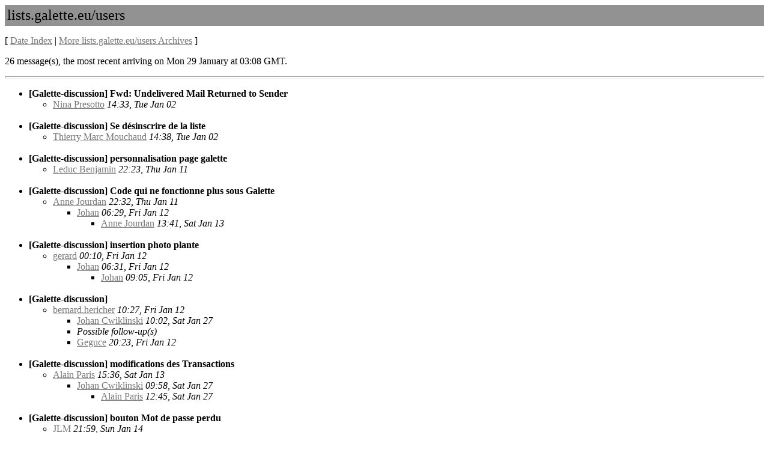

--- FILE ---
content_type: text/html
request_url: https://listengine.tuxfamily.org/lists.galette.eu/users/2018/01/threads.html
body_size: 1518
content:
<!-- MHonArc v2.6.19+ -->
<!DOCTYPE html PUBLIC "-//W3C//DTD HTML 4.01 Transitional//EN">
<html>

<head>
	<title>lists.galette.eu/users
</title>
	<style type="text/css">
	hr { color: #929292; height: 2px; }
	</style>
	<meta http-equiv="Content-Type" content="text/html;charset=utf-8">
</head>

<body bgcolor="#ffffff" text="#000000" link="#777777" vlink="#aaaaaa">

<table cellspacing="0" cellpadding="4" border="0" width="100%" bgcolor="#929292">
<tr><td><font size="+2">lists.galette.eu/users
</font></td></tr>
</table>
<p>[ <a href="maillist.html">Date Index</a>
| <a href="/lists.galette.eu/users">More lists.galette.eu/users Archives</a>
] </p>
<p>26 message(s), the most recent arriving on Mon 29 January at 03:08 GMT.</p>
<hr/>
<p>
<ul>
<li><a name="00000"><strong>[Galette-discussion] Fwd: Undelivered Mail Returned to Sender</strong></a>
<ul>
<li><a href="msg00000.html">Nina Presotto</a> <em>14:33, Tue Jan 02</em></li>
</ul>
<br/>
</li>
<li><a name="00001"><strong>[Galette-discussion] Se d&#xE9;sinscrire de la liste</strong></a>
<ul>
<li><a href="msg00001.html">Thierry Marc Mouchaud</a> <em>14:38, Tue Jan 02</em></li>
</ul>
<br/>
</li>
<li><a name="00004"><strong>[Galette-discussion] personnalisation page galette</strong></a>
<ul>
<li><a href="msg00004.html">Leduc Benjamin</a> <em>22:23, Thu Jan 11</em></li>
</ul>
<br/>
</li>
<li><a name="00003"><strong>[Galette-discussion] Code qui ne fonctionne plus sous Galette</strong></a>
<ul>
<li><a href="msg00003.html">Anne Jourdan</a> <em>22:32, Thu Jan 11</em>
<ul>
<li><a href="msg00008.html">Johan</a> <em>06:29, Fri Jan 12</em>
<ul>
<li><a href="msg00011.html">Anne Jourdan</a> <em>13:41, Sat Jan 13</em>
</li>
</ul>
</li>
</ul>
<br/>
</li></ul>
<li><a name="00002"><strong>[Galette-discussion] insertion photo plante</strong></a>
<ul>
<li><a href="msg00002.html">gerard</a> <em>00:10, Fri Jan 12</em>
<ul>
<li><a href="msg00005.html">Johan</a> <em>06:31, Fri Jan 12</em>
<ul>
<li><a href="msg00009.html">Johan</a> <em>09:05, Fri Jan 12</em>
</li>
</ul>
</li>
</ul>
<br/>
</li></ul>
<li><a name="00006"><strong>[Galette-discussion]</strong></a>
<ul>
<li><a href="msg00006.html">bernard.hericher</a> <em>10:27, Fri Jan 12</em>
<ul>
<li><a href="msg00021.html">Johan Cwiklinski</a> <em>10:02, Sat Jan 27</em>
</li>
<!-- Possible follow-ups --><li><em>Possible follow-up(s)</em></li>
<li><a href="msg00007.html">Geguce</a> <em>20:23, Fri Jan 12</em>
</li>
 </ul>
<br/>
</li></ul>
<li><a name="00010"><strong>[Galette-discussion] modifications des Transactions</strong></a>
<ul>
<li><a href="msg00010.html">Alain Paris</a> <em>15:36, Sat Jan 13</em>
<ul>
<li><a href="msg00019.html">Johan Cwiklinski</a> <em>09:58, Sat Jan 27</em>
<ul>
<li><a href="msg00023.html">Alain Paris</a> <em>12:45, Sat Jan 27</em>
</li>
</ul>
</li>
</ul>
<br/>
</li></ul>
<li><a name="00012"><strong>[Galette-discussion] bouton Mot de passe perdu</strong></a>
<ul>
<li><a href="msg00012.html">JLM</a> <em>21:59, Sun Jan 14</em>
<ul>
<li><a href="msg00013.html">Johan</a> <em>22:11, Sun Jan 14</em>
<ul>
<li><a href="msg00014.html">JLM</a> <em>23:35, Mon Jan 15</em>
<ul>
<li><a href="msg00016.html">Apolline Leclerc</a> <em>08:44, Tue Jan 16</em>
<ul>
<li><a href="msg00015.html">Johan</a> <em>08:47, Tue Jan 16</em>
</li>
</ul>
</li>
</ul>
</li>
</ul>
</li>
</ul>
<br/>
</li></ul>
<li><a name="00017"><strong>[Galette-discussion] Pr&#xE9;l&#xE8;vements automatiques</strong></a>
<ul>
<li><a href="msg00017.html">Eric BERTHOMIER</a> <em>11:39, Fri Jan 19</em>
<ul>
<li><a href="msg00018.html">Johan Cwiklinski</a> <em>09:54, Sat Jan 27</em>
<ul>
<li><a href="msg00022.html">Eric BERTHOMIER</a> <em>14:54, Sat Jan 27</em>
<ul>
<li><a href="msg00020.html">Johan</a> <em>19:09, Sat Jan 27</em>
</li>
<li><a href="msg00024.html">Geguce</a> <em>13:29, Sun Jan 28</em>
<ul>
<li><a href="msg00025.html">Johan Cwiklinski</a> <em>14:18, Sun Jan 28</em>
</li>
</ul>
</li>
</ul>
</li>
</ul>
</li>
</ul>
<br/>
</li></ul>
</ul>
<p>
<br/>
<table cellspacing="0" cellpadding="4" border="0" width="100%" bgcolor="#929292">
<tr>
<td align="left">Mail converted by <a href="http://www.mhonarc.org/" style="font-size: small; color: #000000;">MHonArc</a> 2.6.19+</td>
<td align="right"><a href="http://listengine.tuxfamily.org/" style="font-size: small; color: #000000;">http://listengine.tuxfamily.org/</a></td>
</tr>
</table>
</body>
</html>
<!-- MHonArc v2.6.19+ -->
